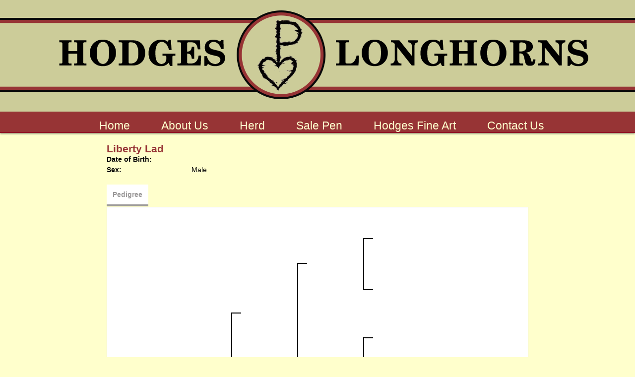

--- FILE ---
content_type: text/html; charset=utf-8
request_url: http://www.hodgeslonghorns.com/Default.aspx?AnimalID=4910&Name=LibertyLad&sid=738
body_size: 32896
content:

<!DOCTYPE html>
<html>
<head id="Head1"><meta name="robots" content="noindex" /><title>
	Liberty Lad
</title><meta name="Keywords" /><meta name="Description" /><meta name="copyright" content="2026&amp;nbsp;Hodges Longhorns" /><meta name="msvalidate.01" content="10AEC6DFD0F450EFBED6288FCA9D0301" /><style id="StylePlaceholder" type="text/css">
        </style><link href="/css/bootstrap.min.css" rel="stylesheet" /><link href="/font-awesome-4.7.0/css/font-awesome.min.css" rel="stylesheet" /><link rel="stylesheet" type="text/css" href="/javascript/magnific-popup/magnific-popup.css?v=1172017" />
    <script src="/javascript/HH_JScript.js" type="text/javascript"></script>
    <script src="/javascript/jquery-1.12.4.min.js" type="text/javascript"></script>
    <script src="/javascript/bootstrap.min.js" type="text/javascript"></script>    
    <script type="text/javascript" src='https://www.google.com/recaptcha/api.js'></script>

<script language="javascript" src="/javascript/animaldetailcarousel.js" ></script><meta property="og:image" content="http://www.hodgeslonghorns.com/Sites/360/ScreenShot2015-02-26at10.32.24AM.png" /><link href="/Telerik.Web.UI.WebResource.axd?d=PMrIT5dOWaVYIcpFWUE4nM7uSL-evdKDcWDBRtdMmWKyhC_VmyOTM6RcCfxBLja5ORp1ecehI88FlTttEUegrlZIUmsWvMusFOwptMuEJWs-d42_Nk8v9Ha7DSp4chO10&amp;t=638840874637275692&amp;compress=1&amp;_TSM_CombinedScripts_=%3b%3bTelerik.Web.UI%2c+Version%3d2025.1.416.462%2c+Culture%3dneutral%2c+PublicKeyToken%3d121fae78165ba3d4%3aen-US%3aced1f735-5c2a-4218-bd68-1813924fe936%3aed2942d4%3a1e75e40c" type="text/css" rel="stylesheet" /><link id="phNonResponsiveWebsiteCSS" rel="stylesheet" type="text/css" href="css/non-responsive.css?638929942655141853" /><link id="hostdefault" rel="stylesheet" type="text/css" href="/Sites/0/default.css?637479354207077143" /><link id="skindefault" rel="stylesheet" type="text/css" href="/Sites/360/Skins/skin.css?636385615369582160" /><link rel="icon" href="/sites/360/favicon.ico" /><link rel="apple-touch-icon" href="/sites/360/favicon.ico" /><link rel="icon" href="/sites/360/favicon.ico" /></head>
<body id="Body">
    <noscript>
        Your browser does not have javascript/scripting enabled. To proceed, you must enable
        javascript/scripting.
    </noscript>
    <form name="form1" method="post" action="http://www.hodgeslonghorns.com/Default.aspx?AnimalID=4910&amp;Name=LibertyLad&amp;sid=738" id="form1" enctype="multipart/form-data" style="height: 100%;">
<div>
<input type="hidden" name="ScriptManager1_TSM" id="ScriptManager1_TSM" value="" />
<input type="hidden" name="StyleSheetManager1_TSSM" id="StyleSheetManager1_TSSM" value="" />
<input type="hidden" name="__EVENTTARGET" id="__EVENTTARGET" value="" />
<input type="hidden" name="__EVENTARGUMENT" id="__EVENTARGUMENT" value="" />
<input type="hidden" name="__VIEWSTATE" id="__VIEWSTATE" value="4ahlY3mHjQq+SFbwslwVoP3PE30CqL5K6699O/N0jErIeVZVPfCTq5pSwAChnMDvSQG6cTdoLU4TBtiYRaRFd1O9DF9LiI1DOOrb7vk8K0EB8M8raRvzaomogpFWOi7lu+TsF+XSm+6//Arqrz797oJ6g/Xd/gukYjuWpFE/90GQBPk1MvS5eYisyPRzCwJZHhyrW2SIWyMPc4zWtzt6bX8MLuMix+0yJmptjbXo+Feux+LvTaBCu/wLgRbq5lfRPrsQw5qHAE9+XbyfCBtHUnUIddUoKoj0r1pP0++qSZnazDpYEW2eJimLwR2LFplyHeiwe2m4k8k50xtSSepho+/VaD/vEEKadCUkAMTXoYUEACuZvQFeln7oFEoZJkGuDiRbY0ZZL9XRyus7inceehF31ZY8/2oi5uyCWVDi0jBkiBj5LQfrRXEG0zQhYRWNvWorr7nJQGvc6I6rhlOIO61+yJC5gqAlokIQYwhUf4qE8P6W71Gr0QlE5mR2W37JUoSxIIy4wCqzogUKpyZZs35FW59zF0avYZ3hA1xlcTnbLdttLkV/rf22QADC+pDbJWnYI4StgbxiagER3xBrBjhm3y9SaPq8iPQMrxoY0PgGjDJwDrqGc+g5ZjueFHJsEmrUO6SMeE++NdxRu/cjhEjP2NleX1pvNhMez1TEDMkf962fHCu+qziztxSfVHkfMTVJkxPF/log/1cunb8bfaESmgRkBFeF4nH2NFQySN1+RT1OECElNC54L0b7NCqDR/VtluEUSZo//[base64]/v4EcNmdYQc01Xo5tY+a0L4vi53o/gDzUuxxVlXmYcILA7hNMkCoL+Qx218VzKStVERCRbTFyvVkZW5jo/Rhk6k83Zd3IPnNHUUqJ2UtbEUFkWYe1SpuF5vtqsQvsdiKUFRrkKJKKB8BeiVXNDBmKXkwSRWO4zlX0AfBcNJ6a/4fgM4fJO4OIXtR4PhRFgjvK8MI4RCOzTKiCgL5dX9NamIfQlYkFDnrjqT04A39rJ6svAEIASOHYKVBL7UWgC0Ra5M+NAi+ARNJwgMHBaNoBhHiprC75/Ij7LvhDYN5+1kK5kQ4MKDsJ60YzYw5NlzIzOdq74Y1uouAgLGzkKHw3KWZIQ7wpeW87GVYWV0l6QQvcCr1slSE3KFAG4RnhyodqhC5iDCNxr9R0dEr6p0wkF4cIIajAJPnJgAl/kY1qbpIrmzrFaFfkTRBnFFOu5pQWkfZ7sTDekWJ87swTuOV4zFs/3CfJNFgi0cMSgP8ZaQdn1mvQaMRgzkyuQbUrVsLZ/50hDDlXMohmaBeXGVfvpTyDIiJU+T9mc7AOOZlVrpkZ0E1qOdUX6vjLyOpIxZXYqzQNYP8eenAHacz/UWF+NLqDmbPNOYR63ZQxvQxdKbKc6zy19ocSv74OxMz8gCwCSPIvBt3NUapkom+btsCYCA130vkMY1Shh2HNQmK8qb9QwykZTDjnWFWApNIJVHSTZ2wcZ7wnUUb4TcRjkpjsD2XdkFBcUUCBJvUGU+XakPrF72U1rmB1DZ+3ObRpuOdT5jmxlwaWVKDT6Rz/a0e9ROsYrcrKrEj0zgTjv+KSlH566VJnZu/quLhGKUCcV0frAhrEZZVKetxPTShD7UwZAvyik/cBhEqaoI8Bx790vB6CmBEaXdKO8bydr44W4nvZcJWfQc3lbxSzIF6bdrr7q18+pQpRQ+lPE8TaptvtbToAe3YeQO61U9tpwV02IWDCx3PLfBqxnWJruxlDSZZylbqDcOOMuiezV/KSSLK/PKe4JYlgYuH0Lvu2TTM5zrPFYmdFocZ95TVyDaukiIjMWihF8Lgg4gnzUvtW4YtMcI0fXhyvw8T/z1KygSTOSBRygKYeUx3UUPZ4gLWRGIOybVoUDYGxwvKahhPfo5WgGdU93B+qYOGlOEg5qr6tVkOedEyo6DPdnxD9FhQUelhDca02zvnJu2WQ9efn1XvnVCWP1XHSS3SrgQbVmPbImafPRZ/rURgkB7k+m8g9o/VQgGLygyYy6B6/LGtkMv8IUM/b1QIYVSBrStUSONgALdjKtvPv75+VrrhlXdSB927o5dLnuhyX1wqh/HOTIk90671QEwf+R0A9B2ADbnQ0YDRIoSX10+FeDmp5tk7QJji1zV5l1bCEFGZLtsn4XS9o2rKOzsEJBZ8yh043bFs7Mz84KVAzNJzv4Qu9TqjBnX14DsJqvTBcG+Kux9um3HvhK0BK/T4BGwG/901SgCO3P/BjRDljJASat2wCEFZu6yb/RUueComd66OFyJjbnkRtavWgF/oRyB5LsUQfG9kF+F78J+V8QaZFilDN1Ky38RS27HPu5ApLjd5l88Hq+SvrCk5qMUGABfdOUemtVQu4+KWDJtcu4gelJ6HVnNsX4dQswDskh7RpmL+bboceF6ea7rsg2" />
</div>

<script type="text/javascript">
//<![CDATA[
var theForm = document.forms['form1'];
if (!theForm) {
    theForm = document.form1;
}
function __doPostBack(eventTarget, eventArgument) {
    if (!theForm.onsubmit || (theForm.onsubmit() != false)) {
        theForm.__EVENTTARGET.value = eventTarget;
        theForm.__EVENTARGUMENT.value = eventArgument;
        theForm.submit();
    }
}
//]]>
</script>


<script src="/WebResource.axd?d=pynGkmcFUV13He1Qd6_TZNZr42xUqmA1cu5uT6JWy71MV02kNwuLGL617JfsWitqyEH-aZNltMZEefcYkF3E3w2&amp;t=638901356248157332" type="text/javascript"></script>


<script src="/Telerik.Web.UI.WebResource.axd?_TSM_HiddenField_=ScriptManager1_TSM&amp;compress=1&amp;_TSM_CombinedScripts_=%3b%3bAjaxControlToolkit%2c+Version%3d4.1.50401.0%2c+Culture%3dneutral%2c+PublicKeyToken%3d28f01b0e84b6d53e%3aen-US%3a5da0a7c3-4bf6-4d4c-b5d5-f0137ca3a302%3aea597d4b%3ab25378d2%3bTelerik.Web.UI%2c+Version%3d2025.1.416.462%2c+Culture%3dneutral%2c+PublicKeyToken%3d121fae78165ba3d4%3aen-US%3aced1f735-5c2a-4218-bd68-1813924fe936%3a16e4e7cd%3a33715776%3af7645509%3a24ee1bba%3ae330518b%3a2003d0b8%3ac128760b%3a1e771326%3a88144a7a%3ac8618e41%3a1a73651d%3a333f8d94" type="text/javascript"></script>
<div>

	<input type="hidden" name="__VIEWSTATEGENERATOR" id="__VIEWSTATEGENERATOR" value="CA0B0334" />
</div>
        <script type="text/javascript">
//<![CDATA[
Sys.WebForms.PageRequestManager._initialize('ScriptManager1', 'form1', ['tamsweb$pagemodule_AnimalDetail$uptPnlProgeny',''], [], [], 90, '');
//]]>
</script>

        
        <div>
            
    <div class="pageHeader adminHide" align="center">        
        <a id="A1" title="Home" href="/"><img src="/Sites/360/skins/images/Header2.png" alt="Hodges Longhorns" style="border:none;"/></src></a>
    </div>
    <div class="pageNavigation adminHide">
        <table cellpadding="0" cellspacing="0" align="center">
            <tr>
                <td align="center">
                    <div tabindex="0" id="amsweb_Menu_RadMenu1" class="RadMenu RadMenu_Default rmSized" style="height:37px;">
	<!-- 2025.1.416.462 --><ul class="rmRootGroup rmHorizontal">
		<li class="rmItem rmFirst"><a title="Home" class="rmLink rmRootLink" href="/Default.aspx?action=home"><span class="rmText">Home</span></a></li><li class="rmItem "><a title="About Us" class="rmLink rmRootLink" href="/About"><span class="rmText">About Us</span></a></li><li class="rmItem "><a title="Herd" class="rmLink rmRootLink" href="/Herd"><span class="rmText">Herd</span></a><div class="rmSlide">
			<ul class="rmVertical rmGroup rmLevel1">
				<li class="rmItem rmFirst"><a title="Bulls" class="rmLink" href="/Herd-Bulls"><span class="rmText">Bulls</span></a></li><li class="rmItem "><a title="Cows" class="rmLink" href="/Herd-Cows"><span class="rmText">Cows</span></a></li><li class="rmItem "><a title="Heifers" class="rmLink" href="/Herd-Heifers"><span class="rmText">Heifers</span></a></li><li class="rmItem rmLast"><a title="Calves" class="rmLink" href="/Herd-Calves"><span class="rmText">Calves</span></a></li>
			</ul>
		</div></li><li class="rmItem "><a title="Sale Pen" class="rmLink rmRootLink" href="/Sale-Pen"><span class="rmText">Sale Pen</span></a></li><li class="rmItem "><a title="Hodges Fine Art" class="rmLink rmRootLink" href="/Hodges-Fine-Art"><span class="rmText">Hodges Fine Art</span></a></li><li class="rmItem rmLast"><a title="Contact Us" class="rmLink rmRootLink" href="/Contact-Us"><span class="rmText">Contact Us</span></a></li>
	</ul><input id="amsweb_Menu_RadMenu1_ClientState" name="amsweb_Menu_RadMenu1_ClientState" type="hidden" />
</div>
    

                </td>
            </tr>
        </table>
    </div>
<div class="container">
    <div class="pageContentArea">
        <div class="contentContentArea">
            <div class="content">
                <div id="amsweb_contentpane">
                <div id="amsweb_PageModulePanelOuterpagemodule_AnimalDetail" class="PageModulePanelOuter">
	<div id="amsweb_PageModulePanelpagemodule_AnimalDetail" class="PageModulePanel">
		

<style type="text/css">
    .Content_Wrapper, .Boxes_Wrapper {
        overflow: hidden;
        position: relative; /* set width ! */
    }

    .Content, .Boxes_Content {
        position: absolute;
        top: 0;
        left: 0;
    }

    .Boxes {
        width: 400px;
        height: 100px;
    }

    .Boxes_Wrapper {
        width: 400px;
        height: 116px;
        top: 0px;
        left: 5px;
        white-space: nowrap;
    }

        .Boxes_Wrapper img {
            display: inline;
        }

    .BoxesSlider {
        width: 400px;
        margin: 4px 0 0px;
    }

        .BoxesSlider .radslider {
            margin: 0 auto;
        }

    .infiniteCarousel {
        position: relative;
        height: 120px;
        text-align: center;
        overflow: hidden;
    }

        .infiniteCarousel .wrapper {
            width: 272px;
            overflow: auto;
            min-height: 11em;
            position: absolute;
            left: 0;
            right: 0;
            top: 0;
            height: 120px;
            margin: 0 auto;
        }

            .infiniteCarousel .wrapper ul {
                width: 9999px;
                list-style-image: none;
                list-style-position: outside;
                list-style-type: none;
                position: absolute;
                top: 0;
                margin: 0;
                padding: 0;
            }

        .infiniteCarousel ul li {
            display: block;
            float: left;
            width: 136px;
            height: 110px;
            padding-top: 10px;
            font-size: 11px;
            font-family: Arial;
            text-align: center;
            margin: 0 auto;
        }

            .infiniteCarousel ul li b {
                font-size: 11.5px;
                font-weight: 700;
                font-family: Arial;
                display: block;
                margin-top: 7px;
            }

            .infiniteCarousel ul li a, .infiniteCarousel ul li a:active, .infiniteCarousel ul li a:visited {
                text-decoration: none;
                border: hidden;
                border: 0;
                border: none;
            }

        .infiniteCarousel .forward {
            background-position: 0 0;
            right: 0;
            display: block;
            background: url(/Images/next.gif) no-repeat 0 0;
            text-indent: -9999px;
            position: absolute;
            top: 10px;
            cursor: pointer;
            height: 66px;
            width: 27px;
        }

        .infiniteCarousel .back {
            background-position: 0 -72px;
            left: 0;
            display: block;
            background: url(/Images/prev.gif) no-repeat 0 0;
            text-indent: -999px;
            position: absolute;
            top: 10px;
            cursor: pointer;
            height: 66px;
            width: 27px;
        }

        .infiniteCarousel .thumbnail {
            width: 108px;
        }

    a img {
        border: none;
    }

    .addthis_counter, .addthis_counter .addthis_button_expanded {
        color: #000 !important;
    }

    .animalMedical td.rgSorted {
        background-color: #fff !important;
    }

    .animalMedical th.rgSorted {
        border: 1px solid;
        border-color: #fff #dcf2fc #3c7fb1 #8bbdde;
        border-top-width: 0;
        background: 0 -2300px repeat-x #a6d9f4 url(/WebResource.axd?d=GGZuOoGk3rktUs6hQ4y52R0V5dTjV4oW5fpDU3d6XmNsF4laJnOh1Ck4RhYZH4bDenKzZ9KeDhaP4LrwlE8AS0AfYuBf-ccWkDQ6xbX1KVp4qZhB0Ly-EZl99rh3Hr2aa0To_bbdG6NXSXdqEXJ-u8QKBzQQXTYYTg_sgdFChZA1&t=636138644440371322);
    }
</style>
<script language="javascript" type="text/javascript">
    $(document).ready(function () {
        showCarousel();
    });

    function showCarousel() {
        $('.infiniteCarousel').infiniteCarousel();
        $(".infiniteCarousel").show();
    }

    var initialValue;
    var initialValue2;

    function HandleClientLoaded2(sender, eventArgs) {
        initialValue2 = sender.get_minimumValue();
        HandleClientValueChange2(sender, null);
    }

    function HandleClientValueChange2(sender, eventArgs) {
        var wrapperDiv = document.getElementById('boxes_wrapper');
        var contentDiv = document.getElementById('boxes_content');

        var oldValue = (eventArgs) ? eventArgs.get_oldValue() : sender.get_minimumValue();
        var change = sender.get_value() - oldValue;

        var contentDivWidth = contentDiv.scrollWidth - wrapperDiv.offsetWidth;
        var calculatedChangeStep = contentDivWidth / ((sender.get_maximumValue() - sender.get_minimumValue()) / sender.get_smallChange());

        initialValue2 = initialValue2 - change * calculatedChangeStep;

        if (sender.get_value() == sender.get_minimumValue()) {
            contentDiv.style.left = 0 + 'px';
            initialValue2 = sender.get_minimumValue();
        }
        else {
            contentDiv.style.left = initialValue2 + 'px';
        }
    }

    function loadLargeImage(filename, videoUrl,  date, comments, CourtesyOf) {
        var imgUrl = "/Photos/" + filename.replace("_thumb", "");

        // clear any video iframes
        $("#amsweb_pagemodule_AnimalDetail_divMainImageVideo").children().remove();

        // toggle visibility of video player and image viewer
        $("#amsweb_pagemodule_AnimalDetail_divMainImagePhoto").css("visibility", videoUrl ? "hidden" : "visible");
        $("#amsweb_pagemodule_AnimalDetail_divMainImageVideo").css("visibility", videoUrl ? "visible" : "hidden");

        // process image as normal
        $("#amsweb_pagemodule_AnimalDetail_divMainImagePhoto").css("height", "auto");
        $("#amsweb_pagemodule_AnimalDetail_imgAnimal")[0].style.height = "";
        $("#amsweb_pagemodule_AnimalDetail_imgAnimal")[0].src = imgUrl;
        var onclick = $("#amsweb_pagemodule_AnimalDetail_hypLargeImage")[0].getAttribute("onclick");

        if (typeof (onclick) != "function") {
            $("#amsweb_pagemodule_AnimalDetail_hypLargeImage")[0].setAttribute('onClick', 'window.open("' + imgUrl + '","window","toolbar=0,directories=0,location=0,status=1,menubar=0,resizeable=1,scrollbars=1,width=850,height=625")');
        } else {
            $("#amsweb_pagemodule_AnimalDetail_hypLargeImage")[0].onclick = function () { window.open('"' + imgUrl + '"', "window", "toolbar=0,directories=0,location=0,status=1,menubar=0,resizeable=1,scrollbars=1,width=850,height=625"); };
        }
        $("#amsweb_pagemodule_AnimalDetail_litImageDate")[0].innerHTML = "";
        if (date != "")
            $("#amsweb_pagemodule_AnimalDetail_litImageDate")[0].innerHTML = "Date of Photo: " + date.replace(" 12:00:00 AM", "");
        $("#amsweb_pagemodule_AnimalDetail_litImageDescription")[0].innerHTML = "";
        if (CourtesyOf != "")
            $("#amsweb_pagemodule_AnimalDetail_litImageDescription")[0].innerHTML = "Courtesy of " + CourtesyOf;

        $("#imageComments")[0].innerHTML = "";
        if (comments != "")
            $("#imageComments")[0].innerHTML = comments;

        // add video embed or hide it
        if (videoUrl) {
            // squish the image (since we're using visibility instead of display)
            $("#amsweb_pagemodule_AnimalDetail_divMainImagePhoto").css("height", "0");

            // build the embed element
            videoUrl = videoUrl.replace("&t=", "?start=");
            var embed = "<iframe style=\"width: 100%; height: 250px;\" src=\"https://www.youtube.com/embed/";
            embed += videoUrl;
            embed += "\" frameborder=\"0\" allow=\"accelerometer; autoplay; encrypted-media; gyroscope; picture-in-picture\" allowfullscreen></iframe>";

            // add the youtube embed iframe
            $("#amsweb_pagemodule_AnimalDetail_divMainImageVideo").append(embed);
        }
    }

</script>

<script src="javascript/jellekralt_responsiveTabs/js/jquery.responsiveTabs.js?v=2"></script>
<link type="text/css" rel="stylesheet" href="javascript/jellekralt_responsiveTabs/css/responsive-tabs.css" />

<div class="t-container t-container-fluid">
			<div class="t-container-inner">
				<div class="t-row">
					<div class="t-col t-col-7 t-col-xs-12 t-col-sm-12">
						<div class="t-col-inner">
							
                    <!-- Right Hand Column Animal Details -->
                    <div class="t-row">
								<div class="t-col t-col-12">
									<div class="t-col-inner">
										
                                <!-- Animal Name -->
                                
                                <h2 class="PageHeadingTitle" style="margin: 0px; padding: 0px;">
                                    Liberty Lad</h2>
                            
									</div>
								</div>
							</div>
                    <div class="t-row">

							</div>
                    <!-- Animal Date of Birth -->
                    <div id="amsweb_pagemodule_AnimalDetail_tRowDOB" class="t-row">
								<div class="t-col t-col-4 t-col-xs-12 t-col-sm-12">
									<div class="t-col-inner">
										
                                <span class="fieldLabel">Date of Birth:</span>
                            
									</div>
								</div><div class="t-col t-col-4 t-col-xs-12 t-col-sm-12">
									<div class="t-col-inner">
										
                                
                            
									</div>
								</div>
							</div>
                    <!-- Description information -->
                    <div class="t-row">
								<div class="t-col t-col-4 t-col-xs-12 t-col-sm-12 fieldLabel">
									<div class="t-col-inner">
										
                                
                            
									</div>
								</div><div class="t-col t-col-8 t-col-xs-12 t-col-sm-12">
									<div class="t-col-inner">
										
                                
                            
									</div>
								</div>
							</div>
                    <!-- Animal Info detail rows -->
                    
                            <div class="t-row">
								<div class="t-col t-col-4 t-col-xs-12 t-col-sm-12">
									<div class="t-col-inner">
										
                                        <span class="fieldLabel">
                                            Sex:
                                        </span>
                                    
									</div>
								</div><div class="t-col t-col-8 t-col-xs-12 t-col-sm-12">
									<div class="t-col-inner">
										
                                        <div class="animal-detail-comments">
                                            Male
                                        </div>
                                    
									</div>
								</div>
							</div>
                        
                    
                    <!-- Other site -->
                    
                    <div class="t-row">

							</div>
                
						</div>
					</div>
				</div><div class="t-row animal-detail-tabs">
					<div id="amsweb_pagemodule_AnimalDetail_viewAnimal" class="t-col t-col-12">
						<div class="t-col-inner">
							
                    <div id="tabsAnimalInfo">
                        <ul>
                            <li id="amsweb_pagemodule_AnimalDetail_tpPedigree"><a href="#tabPedigree">Pedigree</a></li>
                            
                            
                            
                            
                            
                            
                            
                            
                            
                        </ul>

                        <div id="tabPedigree">
                            <div id="amsweb_pagemodule_AnimalDetail_trowPedigree" class="t-row">
								<div class="t-col t-col-12 table-responsive animal-pedigree scrollbar-outer">
									<div class="t-col-inner">
										
                                        
<style>
    #pedigree {
        height: 800px;
    }

        #pedigree td {
            padding-left: 10px;
            padding-right: 10px;
            margin: 0px;
        }

    a.crumbImage img {
        min-width: 108px;
    }

    .line {
        border-top: solid 2px black;
        border-bottom: solid 2px black;
        border-left: solid 2px black;
        width: 20px;
    }

    .line-big {
        height: 405px;
    }

    .line-medium {
        height: 205px;
    }

    .line-small {
        height: 105px;
    }
</style>

<table id="pedigree">
    <tbody>
        <tr>
            <td valign="middle" align="center" rowspan="8">
                Liberty Lad
                <br />
                <a id="amsweb_pagemodule_AnimalDetail_ctrlPedigree_imgRoot" title="Liberty Lad" class="crumbImage"></a>
            </td>
            <td valign="middle" align="center" rowspan="8">
                <div class="line line-big"></div>
            </td>
            <td valign="middle" align="center" rowspan="4" height="400px">
                <div class="pedigreeLink">
                    
                </div>
                <a id="amsweb_pagemodule_AnimalDetail_ctrlPedigree_imgSire" class="crumbImage"></a>
            </td>
            <td valign="middle" align="center" rowspan="4">
                <div class="line line-medium"></div>
            </td>
            <td valign="middle" align="center" rowspan="2" height="200px">
                <div class="pedigreeLink">
                    
                </div>
                <a id="amsweb_pagemodule_AnimalDetail_ctrlPedigree_imgSireSire" class="crumbImage"></a>
            </td>
            <td align="middle" align="center" rowspan="2">
                <div class="line line-small"></div>
            </td>
            <td valign="middle" align="center" height="100px">
                <div class="pedigreeLink">
                    
                </div>
                <a id="amsweb_pagemodule_AnimalDetail_ctrlPedigree_imgSireSireSire" class="crumbImage"></a>
            </td>
        </tr>
        <tr>
            <td valign="middle" align="center" height="100px">
                <div class="pedigreeLink">
                    
                </div>
                <a id="amsweb_pagemodule_AnimalDetail_ctrlPedigree_imgSireSireDam" class="crumbImage"></a>
            </td>
        </tr>
        <tr>
            <td valign="middle" align="center" rowspan="2" height="200px">
                <div class="pedigreeLink">
                    
                </div>
                <a id="amsweb_pagemodule_AnimalDetail_ctrlPedigree_imgSireDam" class="crumbImage"></a>
            </td>
            <td valign="middle" align="center" rowspan="2">
                <div class="line line-small"></div>
            </td>
            <td valign="middle" align="center" height="100px">
                <div class="pedigreeLink">
                    
                </div>
                <a id="amsweb_pagemodule_AnimalDetail_ctrlPedigree_imgSireDamSire" class="crumbImage"></a>
            </td>
        </tr>
        <tr>
            <td valign="middle" align="center" height="100px">
                <div class="pedigreeLink">
                    
                </div>
                <a id="amsweb_pagemodule_AnimalDetail_ctrlPedigree_imgSireDamDam" class="crumbImage"></a>
            </td>
        </tr>
        <tr>
            <td valign="middle" align="center" rowspan="4" height="400px">
                <div class="pedigreeLink">
                    
                </div>
                <a id="amsweb_pagemodule_AnimalDetail_ctrlPedigree_imgDam" class="crumbImage"></a>
            </td>
            <td valign="middle" align="center" rowspan="4">
                <div class="line line-medium"></div>
            </td>
            <td valign="middle" align="center" rowspan="2" height="200px">
                <div class="pedigreeLink">
                    
                </div>
                <a id="amsweb_pagemodule_AnimalDetail_ctrlPedigree_imgDamSire" class="crumbImage"></a>
            </td>
            <td valign="middle" align="center" rowspan="2">
                <div class="line line-small"></div>
            </td>
            <td valign="middle" align="center" height="100px">
                <div class="pedigreeLink">
                    
                </div>
                <a id="amsweb_pagemodule_AnimalDetail_ctrlPedigree_imgDamSireSire" class="crumbImage"></a>
            </td>
        </tr>
        <tr>
            <td valign="middle" align="center" height="100px">
                <div class="pedigreeLink">
                    
                </div>
                <a id="amsweb_pagemodule_AnimalDetail_ctrlPedigree_imgDamSireDam" class="crumbImage"></a>
            </td>
        </tr>
        <tr>
            <td valign="middle" align="center" rowspan="2" height="200px">
                <div class="pedigreeLink">
                    
                </div>
                <a id="amsweb_pagemodule_AnimalDetail_ctrlPedigree_imgDamDam" class="crumbImage"></a>
            </td>
            <td valign="middle" align="center" rowspan="2">
                <div class="line line-small"></div>
            </td>
            <td valign="middle" align="center" height="100px">
                <div class="pedigreeLink">
                    
                </div>
                <a id="amsweb_pagemodule_AnimalDetail_ctrlPedigree_imgDamDamSire" class="crumbImage"></a>
            </td>
        </tr>
        <tr>
            <td valign="middle" align="center" height="100px">
                <div class="pedigreeLink">
                    
                </div>
                <a id="amsweb_pagemodule_AnimalDetail_ctrlPedigree_imgDamDamDam" class="crumbImage"></a>
            </td>
        </tr>
    </tbody>
</table>

                                    
									</div>
								</div>
							</div>
                        </div>
                        <div id="tabHonorsAwards">
                            
                        </div>
                        <div id="tabSemen">
                            
                        </div>
                        <div id="tabEmbryo">
                            
                        </div>
                        <div id="tabBreeding">
                            
                        </div>
                        <div id="tabMeasurementHistory">
                            
                        </div>
                        <div id="tabMedical">
                            
                        </div>
                        <div id="tabRelevant">
                            
                        </div>
                        <div id="tabProgeny">
                            <div id="amsweb_pagemodule_AnimalDetail_uptPnlProgeny">
								
                                    
                                
							</div>
                        </div>
                        <div id="tabComments">
                            
                        </div>
                    </div>
                
						</div>
					</div>
				</div>
			</div>
		</div>
<script src="/javascript/jquery.scrollbar.min.js"></script>
<script>
    $('#tabsAnimalInfo').responsiveTabs({
        startCollapsed: 'accordion'
    });
    $(function () {
        $(".animal-detail-comments iframe").wrap("<div class='animal-detail-video'></div>");
    });
    jQuery(document).ready(function () {
        jQuery('.scrollbar-outer').scrollbar();
    });
</script>

	</div>
</div></div>
            </div>
        </div>
    </div>
</div>    
<div class="pageFooter adminHide">
</div>
<div class="pageBottom adminHide">
        <a id="amsweb_PrivacyPolicy_hypPrivacy" class="SkinObject" href="PrivacyPolicy">Privacy Policy</a>
        &nbsp;&nbsp;<span class="divider">|</span>&nbsp;&nbsp;<a id="amsweb_TermsOfUse_hypTerms" class="SkinObject" href="TermsOfUse">Terms Of Use</a>
        &nbsp;&nbsp;|&nbsp;&nbsp;<a id="amsweb_hypLink_hypLogin" class="SkinObject" href="javascript:popwin(&#39;https://www.hiredhandams.com/admin/default.aspx&#39;,&#39;toolbar=0,directories=0,location=0,status=1,menubar=0,scrollbars=1,menubar=0,titlebar=0,resizable=1&#39;,&#39;&#39;,&#39;&#39;)">Login</a>
        <span id="amsweb_Copyright1_lblDate" class="SkinObject copyright">©2026 Hodges Longhorns</span>
        <a id="amsweb_hypHHLogo_hypLogo" title="Hired Hand Software" class="HHLogo" href="http://www.hiredhandsoftware.com" style="display:inline-block;height:60px;"><img title="Hired Hand Software" src="images/logoMedium.png" alt="" style="border-width:0px;" /></a>
</div>

<!-- Global site tag (gtag.js) - Google Analytics -->
<script async src="https://www.googletagmanager.com/gtag/js?id=G-WJ13G9PPYF"></script>
<script>
window.dataLayer = window.dataLayer || [];
function gtag(){dataLayer.push(arguments);}
gtag('js', new Date());

gtag('config', 'G-WJ13G9PPYF');
</script>


        </div>
    

<script type="text/javascript">
//<![CDATA[
window.__TsmHiddenField = $get('ScriptManager1_TSM');;(function() {
                        function loadHandler() {
                            var hf = $get('StyleSheetManager1_TSSM');
                            if (!hf._RSSM_init) { hf._RSSM_init = true; hf.value = ''; }
                            hf.value += ';Telerik.Web.UI, Version=2025.1.416.462, Culture=neutral, PublicKeyToken=121fae78165ba3d4:en-US:ced1f735-5c2a-4218-bd68-1813924fe936:ed2942d4:1e75e40c';
                            Sys.Application.remove_load(loadHandler);
                        };
                        Sys.Application.add_load(loadHandler);
                    })();Sys.Application.add_init(function() {
    $create(Telerik.Web.UI.RadMenu, {"_childListElementCssClass":null,"_skin":"Default","clientStateFieldID":"amsweb_Menu_RadMenu1_ClientState","collapseAnimation":"{\"type\":12,\"duration\":200}","defaultGroupSettings":"{\"flow\":0,\"expandDirection\":0}","expandAnimation":"{\"type\":12,\"duration\":200}","itemData":[{"value":"Home","navigateUrl":"/Default.aspx?action=home"},{"value":"About Us","navigateUrl":"/About"},{"items":[{"value":"Bulls","navigateUrl":"/Herd-Bulls"},{"value":"Cows","navigateUrl":"/Herd-Cows"},{"value":"Heifers","navigateUrl":"/Herd-Heifers"},{"value":"Calves","navigateUrl":"/Herd-Calves"}],"value":"Herd","navigateUrl":"/Herd"},{"value":"Sale Pen","navigateUrl":"/Sale-Pen"},{"value":"Hodges Fine Art","navigateUrl":"/Hodges-Fine-Art"},{"value":"Contact Us","navigateUrl":"/Contact-Us"}]}, null, null, $get("amsweb_Menu_RadMenu1"));
});
//]]>
</script>
</form>
    <script src="/javascript/radMenuResponsive.js" type="text/javascript"></script>
</body>
</html>


--- FILE ---
content_type: text/css
request_url: http://www.hodgeslonghorns.com/Sites/360/Skins/skin.css?636385615369582160
body_size: 4198
content:
body
{
    color: #000;
    font-family: sans-serif, Arial, Helvetica;
    font-size: 14px;
    margin: 0px auto;
    height: 1px;
    background: #ffffcc;
	min-width:1099px;
}
.container
{
    width: 960px;
    margin: 0 auto;
    background: #f3f3f3;
    border-bottom: 1px solid #dcdcdc;
	max-width: 960px;
    padding-right: 0px;
    padding-left: 0px;
}
.pageHeader
{
    background: #cccc99 url(images/header_repeat.png) top center repeat-x;
	height: 225px;
    margin: 0 auto;
    width: 100%;
}
#A1
{
	

}
h1
{
    color: #973435;
    font-weight: bold;
    font-size: 25px;
    margin-top: 0px;
}
h2
{
    color: #973435;
    font-weight: bold;
    font-size: 21px;
}
p
{
    font-size: 13px;
    line-height: 1.4em;
}
.pageNavigation
{
    margin: 0 auto;
    height: 42px;
    background-color: #973435;
    border-bottom: 1px solid #8C001A;
    box-shadow: 0 2px 3px rgba(0, 0, 0, 0.4);
    position: relative;
}
.contentNavigation
{
    margin: 0 auto;
    text-align: left;
}
.contentNavigation .content
{
    margin: 0 auto;
}
.pageContentArea
{
    margin: 0 auto;
}
.contentContentArea
{
    margin: 0 auto;
}
.contentContentArea .content
{
    padding: 20px 40px 40px 40px;
    margin: 0 auto;
    min-height: 540px;
	background: #ffffcc;
}
.contentContentArea .content a
{
    color: #973435;
    text-decoration: underline;
}
.contentContentArea .content a:visited
{
    color: #973435;
    text-decoration: none;
}
.contentContentArea .content a:hover
{
    color: #973435;
    text-decoration: none;
}
.contentContentArea .content a:active
{
    color: #000;
    text-decoration: underline;
}
.pageFooter
{
    height: 42px;
    background-color: #8C001A;
    box-shadow: 2px 2px 3px rgba(0, 0, 0, 0.4);
}
.copyright
{
    display: block !important;
    color: #fff;
    width: 400px;
    margin: 0 auto;
}
.pageBottom
{
    background: #cccc99;
    color: #fff;
    text-align: center;
    margin: 0 auto
    font-family: Garamond, Arial, Helvetica, sans-serif;
    font-weight: bold;
    padding-top: 30px;
	padding-bottom: 325px;
	margin-bottom: 0px;
	height: auto;
}
.contentBottom .content
{
    margin: 0 auto;
    width: 866px;
}
.pageBottom a
{
    color: #fff;
    text-decoration: underline;
}
.pageBottom a:visited
{
    color: #fff;
    text-decoration: underline;
}
.pageBottom a:hover
{
    color: #8C001A;
    text-decoration: none;
}
.pageBottom a:active
{
    color: #fff;
    text-decoration: underline;
}
#copyright
{
    color: #fff;
}
.HHLogo
{
    top: -35px;
    z-index: 5;
    position: relative;
	margin-left: 500px;
}
.ajax__tab_container
{
    color: #000000;
}
.ajax__tab_container a
{
    color: #000000;
}
.ajax__tab_container a:hover
{
    color: #8C001A !important;
}
.RadMenu .rmRootGroup .rmLink
{
    padding: 12px 23px 12px 40px;
}
.RadMenu .rmLink
{
    color: #ffffcc;
    font-size: 17pt;
    cursor: pointer !important;
    font-weight: normal;
}
.RadMenu .rmLink:hover
{
    color: #cccc99;
}
.rmFirst
{
    padding: 0 0px 0 0 !important;
}
.rmLast
{
    padding: 0 0 0 0px !important;
}
.RadMenu .rmHorizontal .rmText
{
    padding: 0px !important;
}
.RadMenu .rmItem .rmFirst
{
    padding-left: 0px;
}
/*Top Position dropdown box*/
.RadMenu .rmHorizontal .rmSlide
{
    border: none !important;
}
/*Pad dropdown box*/
.RadMenu .rmHorizontal .rmSlide .rmVertical
{
    background: #cccc99;
    border-radius: 0 0 4px 4px;
    border-top: none;
    box-shadow: 0 4px 3px rgba(0, 0, 0, 0.4);
}
.RadMenu .rmGroup .rmFirst .rmLink
{
    border: none !important;
}
.RadMenu .rmGroup .rmLink
{
    color: #ffffcc;
    font-size: 14pt;
    text-align: left !important;
    text-decoration: none;
    border-top: 1px dashed #f3f3f3;
    padding: 5px 10px 5px 10px !important;
    width: 200px;
}
.RadMenu .rmGroup .rmLink:hover
{
    color: #973435;
    display: block;
}
.RadMenu .rmGroup .rmExpanded
{
    z-index: 1;
}
.RadMenu .rmExpanded
{
    position: relative;
    z-index: 10000;
}
